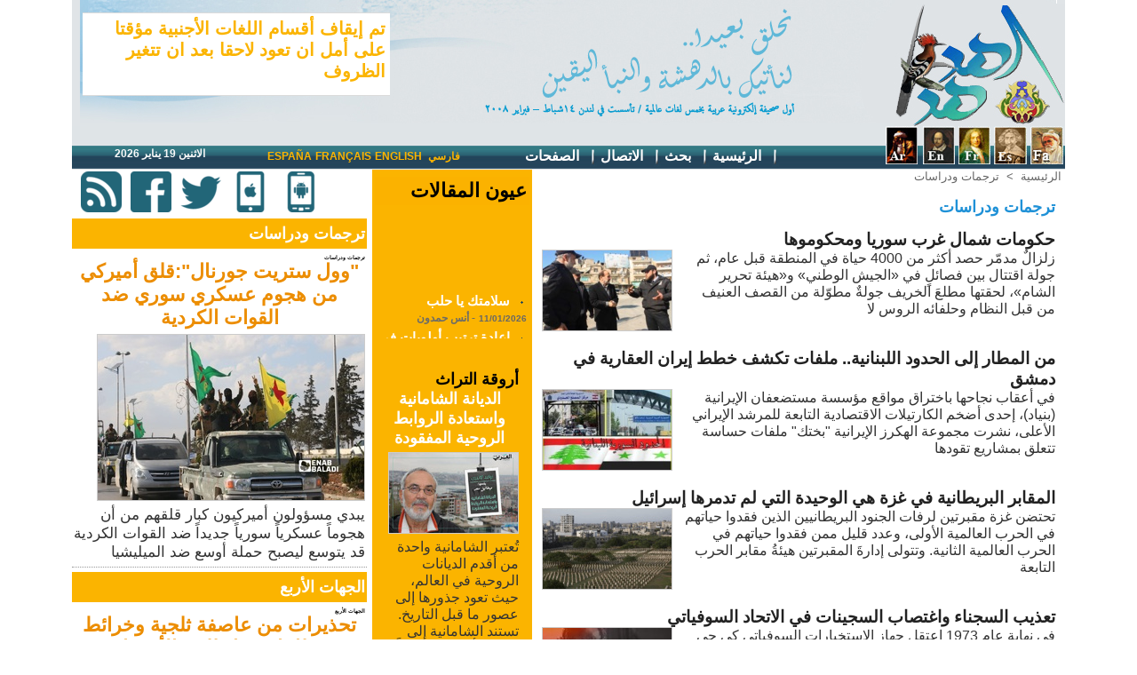

--- FILE ---
content_type: text/html; charset=UTF-8
request_url: https://www.hdhod.com/%D8%AA%D8%B1%D8%AC%D9%85%D8%A7%D8%AA-%D9%88%D8%AF%D8%B1%D8%A7%D8%B3%D8%A7%D8%AA_r135.html?start=280
body_size: 11653
content:
<!DOCTYPE html PUBLIC "-//W3C//DTD XHTML 1.0 Strict//EN" "http://www.w3.org/TR/xhtml1/DTD/xhtml1-strict.dtd">
<html xmlns="http://www.w3.org/1999/xhtml"  xml:lang="ar" lang="ar">
<head>
<title> ترجمات ودراسات | الهدهد: صحيفة اليكترونية عربية بخمس لغات عالمية</title>
 
<meta http-equiv="Content-Type" content="text/html; Charset=UTF-8" />
<meta name="keywords" content="أخبار,سياسة,اقتصاد,رياضة,قضايا,فنون,تكنولوجيا,سيارات,ترفيه,اتصال,بريد,خدمات إنترنت,إنترنت مجاني,مصريين,مصرية,ألعاب,دردشة,نكت,كارتون,كاريكاتير,طرائف,كرة قدم,خلفيات محمول,نغمات,شعارات,رسائل مجانية,راديو,نجوم اف ام,مويسقى,البومات الصور,كروت تهنئة,مناقشات وحوارات,اسلاميات,درجات الحرارة,مجلات,جرائد,اعلانات " />
<meta name="description" content="صحيفة عربية الكترونية دولية متعددة اللغات، الانكليزية والفرنسية والاسبانية والعربية والفارسية" />
<link rel="alternate" href="https://fr.hdhod.com/" hreflang="fr" />
<link rel="alternate" href="https://en.hdhod.com/" hreflang="en" />
<link rel="alternate" href="https://es.hdhod.com/" hreflang="es" />
<link rel="alternate" href="https://fa.hdhod.com/" hreflang="ar" />

<link rel="stylesheet" href="/var/style/style_1.css?v=1653048181" type="text/css" />
<link rel="stylesheet" href="/var/style/style.1637634.css?v=1620581662" type="text/css" />
<link rel="alternate" media="only screen and (max-width: 640px)" href="https://m.hdhod.com/ترجمات-ودراسات_r135.html" />
<link rel="canonical" href="https://www.hdhod.com/ترجمات-ودراسات_r135.html" />
<link rel="alternate" type="application/rss+xml" title="RSS" href="/xml/syndication.rss" />
<link rel="alternate" type="application/atom+xml" title="ATOM" href="/xml/atom.xml" />
<link rel="icon" href="/favicon.ico?v=1234909184" type="image/x-icon" />
<link rel="shortcut icon" href="/favicon.ico?v=1234909184" type="image/x-icon" />
 
<!-- Google file -->
<meta name="verify-v1" content="3zkdkaWRuyqARBu4NX9FecIJk9I8CXRRHKvBGNIUcBw=" />
 
<!-- Yahoo tags -->
<META name="y_key" content="8ef21a51c2a16823">
<script src="/_public/js/jquery-1.8.3.min.js?v=1731587507" type="text/javascript"></script>
<script src="/_public/js/compress_fonctions.js?v=1731587507" type="text/javascript"></script>
<script type="text/javascript">
/*<![CDATA[*//*---->*/
selected_page = ['rubrique', ''];
selected_page = ['rubrique', '199153'];
var deploye8384097 = true;

function sfHover_8384097(id) {
	var func = 'hover';
	if ($('#css-responsive').length && parseInt($(window).width()) <= 800) { 
		func = 'click';
	}

	$('#' + id + ' li' + (func == 'click' ? ' > a' : '')).on(func, 
		function(e) { 
			var obj  = (func == 'click' ? $(this).parent('li') :  $(this));
			if (func == 'click') {
				$('#' + id + ' > li').each(function(index) { 
					if ($(this).attr('id') != obj.attr('id') && !$(this).find(obj).length) {
						$(this).find(' > ul:visible').each(function() { $(this).hide(); });
					}
				});
			}
			if(func == 'click' || e.type == 'mouseenter') { 
				if (obj.find('ul:first:hidden').length)	{
					sfHoverShow_8384097(obj); 
				} else if (func == 'click') {
					sfHoverHide_8384097(obj);
				}
				if (func == 'click' && obj.find('ul').length)	return false; 
			}
			else if (e.type == 'mouseleave') { sfHoverHide_8384097(obj); }
		}
	);
}
function sfHoverShow_8384097(obj) {
	obj.addClass('sfhover').css('z-index', 1000); obj.find('ul:first:hidden').each(function() { if ($(this).hasClass('lvl0')) $(this).show(); else $(this).show(); });
}
function sfHoverHide_8384097(obj) {
	obj.find('ul:visible').each(function() { if ($(this).hasClass('lvl0')) $(this).hide(); else $(this).hide();});
}
var oldTop_11151667, newTop_11151667, Timer_11151667, tmp_11151667 = 0, maxwidth_11151667;
var top_max, top_min;

function newsdefil_11151667(){
	 var img_newsdefil_11151667 = window.document.getElementById('img_newsdefil_11151667');
	 if (img_newsdefil_11151667 != null){
		 if (tmp_11151667 == 0){
			 top_max = 150;
			 top_min = 0;
			 window.document.getElementById('defilbox_11151667').style.top=top_max + 'px';
			 window.document.getElementById('defilbox_11151667').style.visibility='visible';
			 maxwidth_11151667 = img_newsdefil_11151667.offsetTop;
			 maxwidth_11151667 += top_max;
			 tmp_11151667 = 1;
		 }
		 else{
			 maxwidth_11151667 -= 2;
		 }
		 oldTop_11151667 = window.document.getElementById('defilbox_11151667').style.top;
		 pos = oldTop_11151667.indexOf('p');
		 if (pos > 0)	{ oldTop_11151667 = oldTop_11151667.substring(0,pos)*1;}
		 else		{ oldTop_11151667 = top_min;}
		 newTop_11151667 = newTop_11151667 * 1;
		 newTop_11151667 = oldTop_11151667 - 2;
		 if (maxwidth_11151667 < top_min)	{newTop_11151667 = top_max; tmp_11151667 = 0; window.document.getElementById('defilbox_11151667').style.visibility='hidden'}
		 window.document.getElementById('defilbox_11151667').style.top = newTop_11151667 + "px";
	 }
	 Timer_11151667 = setTimeout("newsdefil_11151667()", 100)
}

window.document.onload = newsdefil_11151667();


 var GBRedirectionMode = 'NEVER';
/*--*//*]]>*/

</script>

<!-- Google Analytics -->
<script type="text/javascript">

  var _gaq = _gaq || [];
  _gaq.push(['_setAccount', 'UA-7208659-17']);
  _gaq.push(['_trackPageview']);

  (function() {
    var ga = document.createElement('script'); ga.type = 'text/javascript'; ga.async = true;
    ga.src = ('https:' == document.location.protocol ? 'https://ssl' : 'http://www') + '.google-analytics.com/ga.js';
    var s = document.getElementsByTagName('script')[0]; s.parentNode.insertBefore(ga, s);
  })();

</script>
 
</head>

<body class="mep1 home">
<div id="main">
<table id="main_table_inner" cellspacing="0">
<tr>
<td class="z_col0_td_inner z_td_colonne" colspan="3">
<div id="z_col0">
	 <div class="z_col0_inner">
		 <div class="inner">
<!-- ********************************************** ZONE TITRE ********************************************** -->
<table cellpadding="0" cellspacing="0" id="mod_46108947" class="mod_46108947 wm-module module-responsive  module-combo nb-modules-3" style="position:relative">
<tr>
<td class="celcombo1">
<!-- article 46109098 -->
<div id="ecart_before_46109098" class="ecart_col0 " style="display:none"><hr /></div>
<div id="mod_46109098" class="mod_46109098 article wm-module fullbackground  module-article">
	 <div class="cel1">
		 <h3 class="titre"> تم إيقاف أقسام اللغات الأجنبية مؤقتا على أمل ان تعود لاحقا بعد ان تتغير الظروف</h3>
	 </div>
</div>
</td>
<td class="celcombo2">
<!-- titre 46108950 -->
<div id="ecart_before_46108950" class="ecart_col0 " style="display:none"><hr /></div>
<div id="mod_46108950" class="mod_46108950 wm-module fullbackground "><div class="fullmod">
	 <h1 class="titre_image"><a href="https://www.hdhod.com/"><img src="/photo/titre_46108950.png?v=1634554046" alt="الهدهد: صحيفة اليكترونية عربية بخمس لغات عالمية" title="الهدهد: صحيفة اليكترونية عربية بخمس لغات عالمية" class="image"/></a></h1>
</div></div>
</td>
<td class="celcombo3">
<!-- titre 46108948 -->
<div id="ecart_before_46108948" class="ecart_col0 " style="display:none"><hr /></div>
<div id="mod_46108948" class="mod_46108948 wm-module fullbackground "><div class="fullmod">
	 <h1 class="titre_image"><a href="https://www.hdhod.com/"><img src="/photo/titre_46108948.jpg?v=1634554045" alt="الهدهد: صحيفة اليكترونية عربية بأربع لغات عالمية" title="الهدهد: صحيفة اليكترونية عربية بأربع لغات عالمية" class="image"/></a></h1>
</div></div>
</td>
</tr>
</table>
<div id="ecart_after_46108947" class="ecart_col0" style="display:none"><hr /></div>
<div id="ecart_before_8384044" class="ecart_col0 " style="display:none"><hr /></div>
<table cellpadding="0" cellspacing="0" id="mod_8384044" class="mod_8384044 wm-module module-responsive  module-combo nb-modules-4" style="position:relative">
<tr>
<td class="celcombo1">
<!-- date 8384143 -->
<div id="ecart_before_8384143" class="ecart_col0 " style="display:none"><hr /></div>
<div id="mod_8384143" class="mod_8384143 wm-module fullbackground "><div class="fullmod">
	 <div class="date"></div>
	 <div class="clear"></div>
</div></div>
</td>
<td class="celcombo2">
<!-- barre_outils 8384193 -->
<div id="ecart_before_8384193" class="ecart_col0 " style="display:none"><hr /></div>
<div id="mod_8384193" class="mod_8384193 wm-module fullbackground  module-barre_outils"><div class="fullmod">
	 <table class="menu_ligne" cellpadding="0" cellspacing="0" lang="ar" dir="rtl"><tr>
		 <td class="id1 cel1 bouton">
			 <a data-link="externe,http://fa.hdhod.com" href="http://fa.hdhod.com" target="_blank">فارسي</a>
		 </td>
		 <td class="id2 cel2 bouton">
			 <a data-link="externe,http://en.hdhod.com" href="http://en.hdhod.com" target="_blank">English</a>
		 </td>
		 <td class="id3 cel1 bouton">
			 <a data-link="externe,http://fr.hdhod.com" href="http://fr.hdhod.com" target="_blank">Français</a>
		 </td>
		 <td class="id4 cel2 bouton">
			 <a data-link="externe,http://es.hdhod.com" href="http://es.hdhod.com" target="_blank">España</a>
		 </td>
	 </tr></table>
</div></div>
</td>
<td class="celcombo3">
<!-- menu_deployable 8384097 -->
<div id="ecart_before_8384097" class="ecart_col0 " style="display:none"><hr /></div>
<div id="mod_8384097" class="mod_8384097 module-menu_deployable wm-module fullbackground  colonne-b type-2 background-cell- " >
	 <div class="main_menu">
		 <ul id="menuliste_8384097">
			 <li data-link="rien," class=" titre first element void" id="menuliste_8384097_1"><a href="#" > <img class="image middle nomargin" src="https://www.hdhod.com/puces/separ.png?v=1333326312" alt=""  /> الصفحات</a>
			 	 <ul class="lvl0 ">
					 <li data-link="rubrique,125172" class=" stitre" ><a href="/سياسة_r75.html" ><span class="fake-margin" style="display:none">&nbsp;</span> <img class="image middle nomargin" src="https://www.hdhod.com/_images/preset/puces/circle5.gif?v=1732287502" alt=""  /> سياسة</a></li>
					 <li data-link="rubrique,125099" class=" stitre" ><a href="/ثقافةوفنون_r2.html" ><span class="fake-margin" style="display:none">&nbsp;</span> <img class="image middle nomargin" src="https://www.hdhod.com/_images/preset/puces/circle5.gif?v=1732287502" alt=""  /> ثفافة و فنون</a></li>
					 <li data-link="rubrique,125187" class=" stitre" ><a href="/عيون-المقالات_r94.html" ><span class="fake-margin" style="display:none">&nbsp;</span> <img class="image middle nomargin" src="https://www.hdhod.com/_images/preset/puces/circle5.gif?v=1732287502" alt=""  /> عيون المقالات</a></li>
					 <li data-link="rubrique,125147" class=" stitre" ><a href="/_r0.html" ><span class="fake-margin" style="display:none">&nbsp;</span> <img class="image middle nomargin" src="https://www.hdhod.com/_images/preset/puces/circle5.gif?v=1732287502" alt=""  /> مجتمع</a></li>
					 <li data-link="rubrique,125182" class=" stitre" ><a href="/_r0.html" ><span class="fake-margin" style="display:none">&nbsp;</span> <img class="image middle nomargin" src="https://www.hdhod.com/_images/preset/puces/circle5.gif?v=1732287502" alt=""  /> تحقيقات</a></li>
					 <li data-link="rubrique,125141" class=" stitre" ><a href="/الجهات-الأربع_r47.html" ><span class="fake-margin" style="display:none">&nbsp;</span> <img class="image middle nomargin" src="https://www.hdhod.com/_images/preset/puces/circle5.gif?v=1732287502" alt=""  /> منوعات</a></li>
					 <li data-link="rubrique,199153" class=" stitre" ><a href="/ترجمات-ودراسات_r135.html" ><span class="fake-margin" style="display:none">&nbsp;</span> <img class="image middle nomargin" src="https://www.hdhod.com/_images/preset/puces/circle5.gif?v=1732287502" alt=""  /> أقمار ونجوم</a></li>
					 <li data-link="rubrique,125152" class=" stitre slast" ><a href="/أروقة-التراث_r59.html" ><span class="fake-margin" style="display:none">&nbsp;</span> <img class="image middle nomargin" src="https://www.hdhod.com/_images/preset/puces/circle5.gif?v=1732287502" alt=""  /> أروقة التراث</a></li>
				 </ul>
			 </li>
			 <li data-link="formulaire,10913" class=" titre" id="menuliste_8384097_2"><a href="/forms/للاتصال-بالهدهد-الدولية_f3.html" > <img class="image middle nomargin" src="https://www.hdhod.com/puces/separ.png?v=1333326312" alt=""  /> الاتصال</a></li>
			 <li data-link="externe,http://www.hdhod.com/search/" class=" titre" id="menuliste_8384097_3"><a href="http://www.hdhod.com/search/" > <img class="image middle nomargin" src="https://www.hdhod.com/puces/separ.png?v=1333326312" alt=""  /> بحث</a></li>
			 <li data-link="home," class=" titre last" id="menuliste_8384097_4"><a href="https://www.hdhod.com/" > <img class="image middle nomargin" src="https://www.hdhod.com/puces/separ.png?v=1333326312" alt=""  /> الرئيسية</a></li>
		 </ul>
	 <div class="break" style="_height:auto;"></div>
	 </div>
	 <div class="clear"></div>
	 <script type="text/javascript">sfHover_8384097('menuliste_8384097')</script>
</div>
</td>
<td class="celcombo4">
<!-- menu_static 8384056 -->
<div id="ecart_before_8384056" class="ecart_col0 " style="display:none"><hr /></div>
<div id="mod_8384056" class="mod_8384056 wm-module fullbackground  menu_static colonne-b background-cell- ">
	 <ul class="menu_ligne">
		 <li class="id1 cel1 keep-padding titre first">
			 <a href="http://www.hdhod.com/" data-link="externe,http://www.hdhod.com/" >
				 <img src="/photo/mod-8384056-1218708.png?v=1421922279" class="image" alt="" />
			 </a>
		 </li>
		 <li class="id2 cel2 keep-padding titre ">
			 <a href="http://en.hdhod.com/" data-link="externe,http://en.hdhod.com/" >
				 <img src="/photo/mod-8384056-1218709.png?v=1421922279" class="image" alt="" />
			 </a>
		 </li>
		 <li class="id3 cel1 keep-padding titre ">
			 <a href="http://fr.hdhod.com/" data-link="externe,http://fr.hdhod.com/" >
				 <img src="/photo/mod-8384056-1218710.png?v=1421922279" class="image" alt="" />
			 </a>
		 </li>
		 <li class="id4 cel2 keep-padding titre ">
			 <a href="http://es.hdhod.com/" data-link="externe,http://es.hdhod.com/" >
				 <img src="/photo/mod-8384056-1218711.png?v=1421922279" class="image" alt="" />
			 </a>
		 </li>
		 <li class="id5 cel1 keep-padding titre  last">
			 <a href="http://fa.hdhod.com/" data-link="externe,http://fa.hdhod.com/" >
				 <img src="/photo/mod-8384056-1218712.png?v=1421922279" class="image" alt="" />
			 </a>
		 </li>
	 </ul>
</div>
</td>
</tr>
</table>
<!-- ********************************************** FIN ZONE TITRE ****************************************** -->
		 </div>
	 </div>
</div>
</td>
</tr>

<tr class="tr_median">
<td class="z_col1_td_inner z_td_colonne before-main-colonne">
<!-- ********************************************** COLONNE 1 ********************************************** -->
<div id="z_col1" class="z_colonne">
	 <div class="z_col1_inner z_col_median">
		 <div class="inner">

<!-- services_web2 10749650 -->
<div id="mod_10749650" class="mod_10749650 wm-module fullbackground  services_web2">
		 <div class="cel1">
					 <div class="lien">
						 <a href="http://www.hdhod.com/xml/syndication.rss" style="height: 46px; line-height: 46px" target="_blank"><img src="/photo/mod-10749650-164415.png" alt="Rss" style="max-height: 46px;" title="Rss" /></a>
					 </div>
					 <div class="lien">
						 <a href="https://www.facebook.com/Hdhod-295306450808173/" style="height: 46px; line-height: 46px" target="_blank"><img src="/photo/mod-10749650-164413.png" alt="Facebook" style="max-height: 46px;" title="Facebook" /></a>
					 </div>
					 <div class="lien">
						 <a href="http://twitter.com/HdhodNews" style="height: 46px; line-height: 46px" target="_blank"><img src="/photo/mod-10749650-164417.png" alt="Twitter" style="max-height: 46px;" title="Twitter" /></a>
					 </div>
					 <div class="lien">
						 <a href="https://itunes.apple.com/ca/app/hdhod/id1059411027?l=fr&amp;mt=8" style="height: 46px; line-height: 46px" target="_blank"><img src="/photo/mod-10749650-164412.png" alt="App Store" style="max-height: 46px;" title="App Store" /></a>
					 </div>
					 <div class="lien">
						 <a href="https://play.google.com/store/apps/details?id=com.goodbarber.hdhod" style="height: 46px; line-height: 46px" target="_blank"><img src="/photo/mod-10749650-164414.png" alt="Mobile" style="max-height: 46px;" title="Mobile" /></a>
					 </div>
	 <div class="clear"></div>
		 </div>
</div>
<div id="ecart_after_10749650" class="ecart_col1"><hr /></div>

<!-- rub_une 2802908 -->
<div id="ecart_before_2802908" class="ecart_col1 responsive" style="display:none"><hr /></div>
<div id="mod_2802908" class="mod_2802908 wm-module fullbackground module-responsive  module-rub_une type-2">
	 <div class="entete"><div class="fullmod">
		 <span> ترجمات ودراسات</span>
	 </div></div>
	 <div class="cel1 nb-col-1" style="padding:0"><div class="fullmod">
	 <div class="encapse_bloc id0  clear-x2 clear-x3 clear-x4" style="padding:0 2px;">
		 <div class="no_bloc_rub" style="padding:6px 0">
			 <h4 class="rubrique">
				 <a class="arub135" href="/ترجمات-ودراسات_r135.html"><span class="nom_rub135"> ترجمات ودراسات</span></a>
			 </h4>
			 <h3 class="titre first" style=";margin-bottom:5px">
				 <a href="/وول-ستريت-جورنال-قلق-أميركي-من-هجوم-عسكري-سوري-ضد-القوات-الكردية_a111554.html">
					 "وول ستريت جورنال":قلق أميركي من هجوم عسكري سوري  ضد القوات الكردية
				 </a>
			
			 <br class="clear" />
			 </h3>
			 <div class="clear"></div>
				 <div class="photo shadow thumbnail-3" style="">
					 <a href="/وول-ستريت-جورنال-قلق-أميركي-من-هجوم-عسكري-سوري-ضد-القوات-الكردية_a111554.html">
						 <img loading="lazy" src="https://www.hdhod.com/photo/art/large_16_9/93748261-65470912.jpg?v=1768676080" alt="&quot;وول ستريت جورنال&quot;:قلق أميركي من هجوم عسكري سوري  ضد القوات الكردية" title="&quot;وول ستريت جورنال&quot;:قلق أميركي من هجوم عسكري سوري  ضد القوات الكردية"  />
					 </a>
				 </div>
				 <div class="texte">
					 <a href="/وول-ستريت-جورنال-قلق-أميركي-من-هجوم-عسكري-سوري-ضد-القوات-الكردية_a111554.html">
						 يبدي مسؤولون أميركيون كبار قلقهم من أن هجوماً عسكرياً سورياً جديداً ضد القوات الكردية قد يتوسع ليصبح حملة أوسع ضد الميليشيا
					 </a>
				 </div>
			 <div class="clear"></div>
		 </div>
	 </div>
	 </div></div>
</div>
<div id="ecart_after_2802908" class="ecart_col1"><hr /></div>

<!-- rub_une 11151547 -->
<div id="ecart_before_11151547" class="ecart_col1 responsive" style="display:none"><hr /></div>
<div id="mod_11151547" class="mod_11151547 wm-module fullbackground module-responsive  module-rub_une type-2">
	 <div class="entete"><div class="fullmod">
		 <span>الجهات الأربع</span>
	 </div></div>
	 <div class="cel1 nb-col-1" style="padding:0"><div class="fullmod">
	 <div class="encapse_bloc id0  clear-x2 clear-x3 clear-x4" style="padding:0 2px;">
		 <div class="no_bloc_rub" style="padding:6px 0">
			 <h4 class="rubrique">
				 <a class="arub47" href="/الجهات-الأربع_r47.html"><span class="nom_rub47">الجهات الأربع</span></a>
			 </h4>
			 <h3 class="titre first" style=";margin-bottom:5px">
				 <a href="/تحذيرات-من-عاصفة-ثلجية-وخرائط-بريطانيا-تتحول-للون-الأرجواني_a111548.html">
					 تحذيرات من عاصفة ثلجية  وخرائط بريطانيا تتحول للون الأرجواني
				 </a>
			
			 <br class="clear" />
			 </h3>
			 <div class="clear"></div>
				 <div class="photo shadow thumbnail-1" style="">
					 <a href="/تحذيرات-من-عاصفة-ثلجية-وخرائط-بريطانيا-تتحول-للون-الأرجواني_a111548.html">
						 <img loading="lazy" src="https://www.hdhod.com/photo/art/imagette_16_9/93700511-65443443.jpg?v=1768421284" alt="تحذيرات من عاصفة ثلجية  وخرائط بريطانيا تتحول للون الأرجواني" title="تحذيرات من عاصفة ثلجية  وخرائط بريطانيا تتحول للون الأرجواني"  />
					 </a>
				 </div>
				 <div class="texte">
					 <a href="/تحذيرات-من-عاصفة-ثلجية-وخرائط-بريطانيا-تتحول-للون-الأرجواني_a111548.html">
						 تستعد بريطانيا لموجة جديدة من الطقس الشتوي القاسي، مع تحذيرات من ثلوج كثيفة
					 </a>
				 </div>
			 <div class="clear"></div>
			 <h3 class="titre" style="margin-top: 10px;margin-bottom:5px">
				 <a href="/راليات-القطري-ناصر-العطية-يعزز-صدارته-لرالي-داكار-الصحراوي_a111539.html">
					 راليات.. القطري ناصر العطية يعزز صدارته لرالي داكار الصحراوي
				 </a>
			
			 <br class="clear" />
			 </h3>
			 <div class="clear"></div>
				 <div class="photo shadow thumbnail-1" style="">
					 <a href="/راليات-القطري-ناصر-العطية-يعزز-صدارته-لرالي-داكار-الصحراوي_a111539.html">
						 <img loading="lazy" src="https://www.hdhod.com/photo/art/imagette_16_9/93648162-65413623.jpg?v=1768163406" alt="راليات.. القطري ناصر العطية يعزز صدارته لرالي داكار الصحراوي" title="راليات.. القطري ناصر العطية يعزز صدارته لرالي داكار الصحراوي"  />
					 </a>
				 </div>
				 <div class="texte">
					 <a href="/راليات-القطري-ناصر-العطية-يعزز-صدارته-لرالي-داكار-الصحراوي_a111539.html">
						 عزز القطري ناصر صالح العطية، سائق داسيا، صدارته للترتيب العام للنسخة الـ48 من
					 </a>
				 </div>
			 <div class="clear"></div>
			 <h3 class="titre" style="margin-top: 10px;margin-bottom:5px">
				 <a href="/عائلة-الشاعر-تُمهل-الحرس-الوطني-لتوضيح-اختطاف-ناشط-بالسويداء_a111534.html">
					  عائلة الشاعر تُمهل "الحرس الوطني" لتوضيح اختطاف ناشط بالسويداء
				 </a>
			
			 <br class="clear" />
			 </h3>
			 <div class="clear"></div>
				 <div class="photo shadow thumbnail-1" style="">
					 <a href="/عائلة-الشاعر-تُمهل-الحرس-الوطني-لتوضيح-اختطاف-ناشط-بالسويداء_a111534.html">
						 <img loading="lazy" src="https://www.hdhod.com/photo/art/imagette_16_9/93632321-65408555.jpg?v=1768073596" alt=" عائلة الشاعر تُمهل &quot;الحرس الوطني&quot; لتوضيح اختطاف ناشط بالسويداء" title=" عائلة الشاعر تُمهل &quot;الحرس الوطني&quot; لتوضيح اختطاف ناشط بالسويداء"  />
					 </a>
				 </div>
				 <div class="texte">
					 <a href="/عائلة-الشاعر-تُمهل-الحرس-الوطني-لتوضيح-اختطاف-ناشط-بالسويداء_a111534.html">
						 أعلنت عائلة آل الشاعر عن تحرير الإعلامي "مرهف فوزات الشاعر"، بعد تعرضه لعملية
					 </a>
				 </div>
			 <div class="clear"></div>
			 <h3 class="titre" style="margin-top: 10px;margin-bottom:5px">
				 <a href="/بريتش-غاز-توصي-بقاعدة-الحادية-عشرة-صباحًا-لتفادي-أضرار-الثلوج_a111514.html">
					 بريتش غاز توصي بقاعدة الحادية عشرة صباحًا لتفادي أضرار الثلوج
				 </a>
			
			 <br class="clear" />
			 </h3>
			 <div class="clear"></div>
				 <div class="photo shadow thumbnail-1" style="">
					 <a href="/بريتش-غاز-توصي-بقاعدة-الحادية-عشرة-صباحًا-لتفادي-أضرار-الثلوج_a111514.html">
						 <img loading="lazy" src="https://www.hdhod.com/photo/art/imagette_16_9/93563210-65367946.jpg?v=1767726087" alt="بريتش غاز توصي بقاعدة الحادية عشرة صباحًا لتفادي أضرار الثلوج" title="بريتش غاز توصي بقاعدة الحادية عشرة صباحًا لتفادي أضرار الثلوج"  />
					 </a>
				 </div>
				 <div class="texte">
					 <a href="/بريتش-غاز-توصي-بقاعدة-الحادية-عشرة-صباحًا-لتفادي-أضرار-الثلوج_a111514.html">
						 في ظل موجة برد قارس تضرب بريطانيا مع بداية العام ، دعت شركة بريتيش غاز عملاءها
					 </a>
				 </div>
			 <div class="clear"></div>
		 </div>
	 </div>
	 </div></div>
</div>
<div id="ecart_after_11151547" class="ecart_col1"><hr /></div>

<!-- html 21259894 -->
<div id="ecart_before_21259894" class="ecart_col1 responsive" style="display:none"><hr /></div>
	 <script async src="//pagead2.googlesyndication.com/pagead/js/adsbygoogle.js"></script>
<!-- 336 x 280 -->
<ins class="adsbygoogle"
     style="display:inline-block;width:336px;height:280px"
     data-ad-client="ca-pub-7659180558549178"
     data-ad-slot="7440630694"></ins>
<script>
(adsbygoogle = window.adsbygoogle || []).push({});
</script>
		 </div>
	 </div>
</div>
<!-- ********************************************** FIN COLONNE 1 ****************************************** -->
</td>
<td class="z_col2_td_inner z_td_colonne before-main-colonne">
<!-- ********************************************** COLONNE 2 ********************************************** -->
<div id="z_col2" class="z_colonne">
	 <div class="z_col2_inner z_col_median">
		 <div class="inner">

<!-- news 11151667 -->
<div id="mod_11151667" class="mod_11151667 wm-module fullbackground  news module-news type-1">
	 <div class="entete retrait_entete_left"><div class="fullmod">
		 <span>عيون المقالات</span>
	 </div></div>
	 <div class="list-news nb-col-4">
	 <div class="support" onmouseover="javascript:clearTimeout(Timer_11151667);" onmouseout="javascript:newsdefil_11151667();">
		 <div id="defilbox_11151667" class="defilbox">
			 <div class="celdefil" onmouseover="javascript:clearTimeout(Timer_11151667);">
				 <h3 class="titre">
					 <img class="image middle nomargin" src="https://www.hdhod.com/_images/preset/puces/plus2.gif?v=1732287502" alt=""  /> 
					 <a href="/سلامتك-يا-حلب_a111537.html">سلامتك يا حلب</a>
				 </h3>
				 <div class="titre">
					 <span class="date">11/01/2026</span>
					 <span class="auteur"> - </span><span class="auteur">أنس حمدون</span>
				 </div>
			 </div>
			 <div class="celdefil" onmouseover="javascript:clearTimeout(Timer_11151667);">
				 <h3 class="titre">
					 <img class="image middle nomargin" src="https://www.hdhod.com/_images/preset/puces/plus2.gif?v=1732287502" alt=""  /> 
					 <a href="/إعادة-ترتيب-أولويات-في-سوريا_a111526.html">إعادة ترتيب أولويات في سوريا</a>
				 </h3>
				 <div class="titre">
					 <span class="date">09/01/2026</span>
					 <span class="auteur"> - </span><span class="auteur">فايز ساره</span>
				 </div>
			 </div>
			 <div class="celdefil" onmouseover="javascript:clearTimeout(Timer_11151667);">
				 <h3 class="titre">
					 <img class="image middle nomargin" src="https://www.hdhod.com/_images/preset/puces/plus2.gif?v=1732287502" alt=""  /> 
					 <a href="/القوى-ما-دون-الدولة-عامل-فوضى-يهدد-الاستقرار_a111522.html"> القوى ما دون الدولة.. عامل فوضى يهدد الاستقرار</a>
				 </h3>
				 <div class="titre">
					 <span class="date">07/01/2026</span>
					 <span class="auteur"> - </span><span class="auteur">فراس علاوي</span>
				 </div>
			 </div>
			 <div class="celdefil" onmouseover="javascript:clearTimeout(Timer_11151667);">
				 <h3 class="titre">
					 <img class="image middle nomargin" src="https://www.hdhod.com/_images/preset/puces/plus2.gif?v=1732287502" alt=""  /> 
					 <a href="/العلويون-من-سياسة-الغياب-إلى-لحظة-الانكشاف_a111521.html">العلويون.. من سياسة الغياب إلى لحظة الانكشاف</a>
				 </h3>
				 <div class="titre">
					 <span class="date">07/01/2026</span>
					 <span class="auteur"> - </span><span class="auteur">مها غزال</span>
				 </div>
			 </div>
			 <div class="celdefil" onmouseover="javascript:clearTimeout(Timer_11151667);">
				 <h3 class="titre">
					 <img class="image middle nomargin" src="https://www.hdhod.com/_images/preset/puces/plus2.gif?v=1732287502" alt=""  /> 
					 <a href="/الخطاب-الوطني-والعدالة-سياج-حماية-السوريين_a111502.html">الخطاب الوطني والعدالة... سياج حماية السوريين</a>
				 </h3>
				 <div class="titre">
					 <span class="date">04/01/2026</span>
					 <span class="auteur"> - </span><span class="auteur">ميشال شمّاس</span>
				 </div>
			 </div>
			 <div class="celdefil" onmouseover="javascript:clearTimeout(Timer_11151667);">
				 <h3 class="titre">
					 <img class="image middle nomargin" src="https://www.hdhod.com/_images/preset/puces/plus2.gif?v=1732287502" alt=""  /> 
					 <a href="/ما-أسباب-تأخير-تعيين-ثلث-أعضاء-مجلس-الشعب-السوري؟_a111500.html">ما أسباب تأخير تعيين ثلث أعضاء مجلس الشعب السوري؟</a>
				 </h3>
				 <div class="titre">
					 <span class="date">04/01/2026</span>
					 <span class="auteur"> - </span><span class="auteur"> أحمد العكلة</span>
				 </div>
			 </div>
			 <div class="celdefil" onmouseover="javascript:clearTimeout(Timer_11151667);">
				 <h3 class="titre">
					 <img class="image middle nomargin" src="https://www.hdhod.com/_images/preset/puces/plus2.gif?v=1732287502" alt=""  /> 
					 <a href="/في-الطريق-إلى-سوريا-ومنطقة-جديدتين_a111496.html">في الطريق إلى سوريا ومنطقة جديدتين</a>
				 </h3>
				 <div class="titre">
					 <span class="date">03/01/2026</span>
					 <span class="auteur"> - </span><span class="auteur">عبد الوهاب بدرخان</span>
				 </div>
			 </div>
			 <div class="celdefil" onmouseover="javascript:clearTimeout(Timer_11151667);">
				 <h3 class="titre">
					 <img class="image middle nomargin" src="https://www.hdhod.com/_images/preset/puces/plus2.gif?v=1732287502" alt=""  /> 
					 <a href="/رهان-قسد-على-إسرائيل-أم-رهان-إسرائيل-على-قسد؟_a111480.html">رهان قسد على إسرائيل أم رهان إسرائيل على قسد؟</a>
				 </h3>
				 <div class="titre">
					 <span class="date">31/12/2025</span>
					 <span class="auteur"> - </span><span class="auteur">سمير صالحة</span>
				 </div>
			 </div>
			 <div class="celdefil" onmouseover="javascript:clearTimeout(Timer_11151667);">
				 <h3 class="titre">
					 <img class="image middle nomargin" src="https://www.hdhod.com/_images/preset/puces/plus2.gif?v=1732287502" alt=""  /> 
					 <a href="/سورية-2025-دولة-في-طور-التشكل_a111467.html">سورية 2025... دولة في طور التشكل</a>
				 </h3>
				 <div class="titre">
					 <span class="date">29/12/2025</span>
					 <span class="auteur"> - </span><span class="auteur">عمر كوش</span>
				 </div>
			 </div>
			 <div class="celdefil" onmouseover="javascript:clearTimeout(Timer_11151667);">
				 <h3 class="titre">
					 <img class="image middle nomargin" src="https://www.hdhod.com/_images/preset/puces/plus2.gif?v=1732287502" alt=""  /> 
					 <a href="/استراتيجية-الأمن-القومي-الأميركية-تحول-نوعي-في-رؤية-واشنطن-للملف_a111466.html">استراتيجية الأمن القومي الأميركية.. تحول نوعي في رؤية واشنطن للملف السوري</a>
				 </h3>
				 <div class="titre">
					 <span class="date">29/12/2025</span>
					 <span class="auteur"> - </span><span class="auteur">محمد كساح</span>
				 </div>
			 </div>
			 <div class="celdefil" onmouseover="javascript:clearTimeout(Timer_11151667);">
				 <h3 class="titre">
					 <img class="image middle nomargin" src="https://www.hdhod.com/_images/preset/puces/plus2.gif?v=1732287502" alt=""  /> 
					 <a href="/أحمد-الشرع-يعزز-علاقته-مع-ترمب-هل-يتجه-غربا؟_a111448.html">أحمد الشرع يعزز علاقته مع ترمب... هل يتجه غربا؟</a>
				 </h3>
				 <div class="titre">
					 <span class="date">25/12/2025</span>
					 <span class="auteur"> - </span><span class="auteur">روبرت فورد</span>
				 </div>
			 </div>
			 <div class="celdefil" onmouseover="javascript:clearTimeout(Timer_11151667);">
				 <h3 class="titre">
					 <img class="image middle nomargin" src="https://www.hdhod.com/_images/preset/puces/plus2.gif?v=1732287502" alt=""  /> 
					 <a href="/ما-بعد-التحرير-في-سوريا-من-كسر-العزلة-إلى-خفض-ضريبة-الخوف_a111426.html">ما بعد التحرير في سوريا: من كسر العزلة إلى خفض ضريبة الخوف</a>
				 </h3>
				 <div class="titre">
					 <span class="date">25/12/2025</span>
					 <span class="auteur"> - </span><span class="auteur"> د. ريم  البزم</span>
				 </div>
			 </div>
			 <div class="celdefil" onmouseover="javascript:clearTimeout(Timer_11151667);">
				 <h3 class="titre">
					 <img class="image middle nomargin" src="https://www.hdhod.com/_images/preset/puces/plus2.gif?v=1732287502" alt=""  /> 
					 <a href="/سوريا-في-العقل-الأمريكي،-دولة-تُدار-كي-لا-تُحسم_a111446.html">(سوريا في العقل الأمريكي، دولة تُدار كي لا تُحسم )</a>
				 </h3>
				 <div class="titre">
					 <span class="date">25/12/2025</span>
					 <span class="auteur"> - </span><span class="auteur"> ميساء المصري*</span>
				 </div>
			 </div>
			 <div class="celdefil" onmouseover="javascript:clearTimeout(Timer_11151667);">
				 <h3 class="titre">
					 <img class="image middle nomargin" src="https://www.hdhod.com/_images/preset/puces/plus2.gif?v=1732287502" alt=""  /> 
					 <a href="/معركة-السردية-بدأت_a111424.html">معركة السردية بدأت</a>
				 </h3>
				 <div class="titre">
					 <span class="date">22/12/2025</span>
					 <span class="auteur"> - </span><span class="auteur">د. عبد الرحمن الحاج</span>
				 </div>
			 </div>
			 <div class="celdefil" onmouseover="javascript:clearTimeout(Timer_11151667);">
				 <h3 class="titre">
					 <img class="image middle nomargin" src="https://www.hdhod.com/_images/preset/puces/plus2.gif?v=1732287502" alt=""  /> 
					 <a href="/استعادة-النظام-السياسي-المستقر-أم-إعادة-بناء-الدولة؟_a111414.html">استعادة النظام السياسي المستقر أم إعادة بناء الدولة؟</a>
				 </h3>
				 <div class="titre">
					 <span class="date">21/12/2025</span>
					 <span class="auteur"> - </span><span class="auteur">رشيد الحاج صالح </span>
				 </div>
			 </div>
			 <div class="celdefil" onmouseover="javascript:clearTimeout(Timer_11151667);">
				 <h3 class="titre">
					 <img class="image middle nomargin" src="https://www.hdhod.com/_images/preset/puces/plus2.gif?v=1732287502" alt=""  /> 
					 <a href="/لماذا-الانبهار-الأميركيّ-بالشّرع؟_a111412.html">لماذا “الانبهار” الأميركيّ بالشّرع؟</a>
				 </h3>
				 <div class="titre">
					 <span class="date">21/12/2025</span>
					 <span class="auteur"> - </span><span class="auteur">هشام عليوان </span>
				 </div>
			 </div>
			 <div class="celdefil" onmouseover="javascript:clearTimeout(Timer_11151667);">
				 <h3 class="titre">
					 <img class="image middle nomargin" src="https://www.hdhod.com/_images/preset/puces/plus2.gif?v=1732287502" alt=""  /> 
					 <a href="/سوريا-الجديدة-عام-على-هزيمة-إيران_a111380.html">سوريا الجديدة: عام على هزيمة إيران</a>
				 </h3>
				 <div class="titre">
					 <span class="date">17/12/2025</span>
					 <span class="auteur"> - </span><span class="auteur">حسن فحص </span>
				 </div>
			 </div>
			 <div class="celdefil" onmouseover="javascript:clearTimeout(Timer_11151667);">
				 <h3 class="titre">
					 <img class="image middle nomargin" src="https://www.hdhod.com/_images/preset/puces/plus2.gif?v=1732287502" alt=""  /> 
					 <a href="/سورية-عام-على-الجمهورية-الثالثة_a111332.html">سورية: عام على الجمهورية الثالثة</a>
				 </h3>
				 <div class="titre">
					 <span class="date">09/12/2025</span>
					 <span class="auteur"> - </span><span class="auteur">عدنان عبد الرزاق</span>
				 </div>
			 </div>
			 <div class="celdefil" onmouseover="javascript:clearTimeout(Timer_11151667);">
				 <h3 class="titre">
					 <img class="image middle nomargin" src="https://www.hdhod.com/_images/preset/puces/plus2.gif?v=1732287502" alt=""  /> 
					 <a href="/هل-تخاطر-الإدارة-السورية-بالتحوّل-إلى-حكومة-أقلية؟_a111303.html">هل تخاطر الإدارة السورية بالتحوّل إلى حكومة أقلية؟</a>
				 </h3>
				 <div class="titre">
					 <span class="date">06/12/2025</span>
					 <span class="auteur"> - </span><span class="auteur">مروان قبلان</span>
				 </div>
			 </div>
			 <div class="celdefil" onmouseover="javascript:clearTimeout(Timer_11151667);">
				 <h3 class="titre">
					 <img class="image middle nomargin" src="https://www.hdhod.com/_images/preset/puces/plus2.gif?v=1732287502" alt=""  /> 
					 <a href="/في-خمسين-رحيلها-حنة-آرندت-وتحولات-الكذب-من-التوتاليتارية-إلى_a111320.html">في خمسين رحيلها... حنة آرندت وتحولات الكذب من التوتاليتارية إلى الديمقراطية</a>
				 </h3>
				 <div class="titre">
					 <span class="date">06/12/2025</span>
					 <span class="auteur"> - </span><span class="auteur"> عبد السلام بنعبد العالي </span>
				 </div>
			 </div>
			 <img src="/_images/1.gif" id="img_newsdefil_11151667" class="image" alt="" />
		 </div>
	 </div>
	 </div>
</div>
<div id="ecart_after_11151667" class="ecart_col2"><hr /></div>

<!-- rub_une 8380010 -->
<div id="ecart_before_8380010" class="ecart_col2 responsive" style="display:none"><hr /></div>
<div id="mod_8380010" class="mod_8380010 wm-module fullbackground module-responsive  module-rub_une type-2">
	 <div class="cel1 nb-col-1" style="padding:0"><div class="fullmod">
	 <div class="encapse_bloc id0  clear-x2 clear-x3 clear-x4" style="padding:0 6px;">
		 <div class="no_bloc_rub" style="padding:15px 0">
			 <h4 class="rubrique">
				 <a class="arub59" href="/أروقة-التراث_r59.html"><span class="nom_rub59">أروقة التراث</span></a>
			 </h4>
			 <h3 class="titre first" style=";margin-bottom:5px">
				 <a href="/الديانة-الشامانية-واستعادة-الروابط-الروحية-المفقودة_a109257.html">
					 الديانة الشامانية واستعادة الروابط الروحية المفقودة
				 </a>
			
			 <br class="clear" />
			 </h3>
			 <div class="clear"></div>
				 <div class="photo shadow thumbnail-1" style="">
					 <a href="/الديانة-الشامانية-واستعادة-الروابط-الروحية-المفقودة_a109257.html">
						 <img loading="lazy" src="https://www.hdhod.com/photo/art/imagette_16_9/85204071-60766867.jpg?v=1735412260" alt="الديانة الشامانية واستعادة الروابط الروحية المفقودة" title="الديانة الشامانية واستعادة الروابط الروحية المفقودة"  />
					 </a>
				 </div>
				 <div class="texte">
					 <a href="/الديانة-الشامانية-واستعادة-الروابط-الروحية-المفقودة_a109257.html">
						 تُعتبر الشامانية واحدة من أقدم الديانات الروحية في العالم، حيث تعود جذورها إلى عصور ما قبل التاريخ. تستند الشامانية إلى اعتقاد بأن هناك عالماً روحياً موازياً
					 </a>
				 </div>
			 <div class="clear"></div>
		 </div>
	 </div>
	 </div></div>
</div>
<div id="ecart_after_8380010" class="ecart_col2"><hr /></div>

<!-- html 8379861 -->
<div id="ecart_before_8379861" class="ecart_col2 responsive" style="display:none"><hr /></div>
	 <script async src="//pagead2.googlesyndication.com/pagead/js/adsbygoogle.js"></script>
<!-- Responsive -->
<ins class="adsbygoogle"
     style="display:block"
     data-ad-client="ca-pub-7659180558549178"
     data-ad-slot="6959651685"
     data-ad-format="auto"></ins>
<script>
(adsbygoogle = window.adsbygoogle || []).push({});
</script>
		 </div>
	 </div>
</div>
<!-- ********************************************** FIN COLONNE 2 ****************************************** -->
</td>
<td class="z_col3_td_inner z_td_colonne main-colonne">
<!-- ********************************************** COLONNE 3 ********************************************** -->
<div id="z_col3" class="z_colonne">
	 <div class="z_col3_inner z_col_median">
		 <div class="inner">
<div id="breads" class="breadcrump_rub breadcrumbs_rub">
	 <a href="https://www.hdhod.com/">الرئيسية</a>
	 <span class="sepbread">&nbsp;&gt;&nbsp;</span>
	 <a href="/ترجمات-ودراسات_r135.html"> ترجمات ودراسات</a>
	 <div class="clear separate"><hr /></div>
</div>
<div id="mod_1637634" class="page2_rubrique type_2 type-8 mod_1637634 wm-module fullbackground ">
	 <div class="celrubrique cel1">
		 <div class="rubrique">
			<span> ترجمات ودراسات</span>
		 </div>
	 </div>
	 <div class="cel1" style="overflow:hidden">
			 <h3 class="titre_article">
				 <a href="/حكومات-شمال-غرب-سوريا-ومحكوموها_a106912.html">حكومات شمال غرب سوريا ومحكوموها</a>
			 </h3>
		 <div class="rub">
			 <div class="photo_left shadow photo photo_mosaique">
				 <a href="/حكومات-شمال-غرب-سوريا-ومحكوموها_a106912.html">
				 <img loading="lazy" src="https://www.hdhod.com/photo/art/imagette_16_9/78768112-57135804.jpg?v=1720023884" alt="حكومات شمال غرب سوريا ومحكوموها" title="حكومات شمال غرب سوريا ومحكوموها"  />
					 <img loading="lazy" src="https://www.hdhod.com/photo/art/large_x2_16_9/78768112-57135804.jpg?v=1720023885" alt="" class="responsive" style="display:none"/>				 </a>
			 </div>
			 <div class="resume_article">
				 <a href="/حكومات-شمال-غرب-سوريا-ومحكوموها_a106912.html">زلزالٌ مدمّر حصد أكثر من 4000 حياة في المنطقة قبل عام، ثم جولة اقتتال بين فصائلٍ في «الجيش الوطني» و«هيئة تحرير الشام»، لحقتها مطلعَ الخريف جولةٌ مطوّلة من القصف العنيف من قبل النظام وحلفائه الروس لا</a>
			 </div>
			 <div class="clear"></div>
		 </div>
	 </div>
	 <div class="cel1" style="overflow:hidden">
			 <h3 class="titre_article">
				 <a href="/من-المطار-إلى-الحدود-اللبنانية-ملفات-تكشف-خطط-إيران-العقارية-في_a106934.html">من المطار إلى الحدود اللبنانية.. ملفات تكشف خطط إيران العقارية في دمشق</a>
			 </h3>
		 <div class="rub">
			 <div class="photo_left shadow photo photo_mosaique">
				 <a href="/من-المطار-إلى-الحدود-اللبنانية-ملفات-تكشف-خطط-إيران-العقارية-في_a106934.html">
				 <img loading="lazy" src="https://www.hdhod.com/photo/art/imagette_16_9/78788091-57148394.jpg?v=1719919307" alt="من المطار إلى الحدود اللبنانية.. ملفات تكشف خطط إيران العقارية في دمشق" title="من المطار إلى الحدود اللبنانية.. ملفات تكشف خطط إيران العقارية في دمشق"  />
					 <img loading="lazy" src="https://www.hdhod.com/photo/art/large_x2_16_9/78788091-57148394.jpg?v=1719919307" alt="" class="responsive" style="display:none"/>				 </a>
			 </div>
			 <div class="resume_article">
				 <a href="/من-المطار-إلى-الحدود-اللبنانية-ملفات-تكشف-خطط-إيران-العقارية-في_a106934.html">في أعقاب نجاحها باختراق مواقع مؤسسة مستضعفان الإيرانية (بنياد)، إحدى أضخم الكارتيلات الاقتصادية التابعة للمرشد الإيراني الأعلى، نشرت مجموعة الهكرز الإيرانية "بختك" ملفات حساسة تتعلق بمشاريع تقودها</a>
			 </div>
			 <div class="clear"></div>
		 </div>
	 </div>
	 <div class="cel1" style="overflow:hidden">
			 <h3 class="titre_article">
				 <a href="/المقابر-البريطانية-في-غزة-هي-الوحيدة-التي-لم-تدمرها-إسرائيل_a107789.html">المقابر البريطانية في غزة هي الوحيدة التي لم تدمرها إسرائيل</a>
			 </h3>
		 <div class="rub">
			 <div class="photo_left shadow photo photo_mosaique">
				 <a href="/المقابر-البريطانية-في-غزة-هي-الوحيدة-التي-لم-تدمرها-إسرائيل_a107789.html">
				 <img loading="lazy" src="https://www.hdhod.com/photo/art/imagette_16_9/81275157-58570558.jpg?v=1719758620" alt="المقابر البريطانية في غزة هي الوحيدة التي لم تدمرها إسرائيل" title="المقابر البريطانية في غزة هي الوحيدة التي لم تدمرها إسرائيل"  />
					 <img loading="lazy" src="https://www.hdhod.com/photo/art/large_x2_16_9/81275157-58570558.jpg?v=1719758620" alt="" class="responsive" style="display:none"/>				 </a>
			 </div>
			 <div class="resume_article">
				 <a href="/المقابر-البريطانية-في-غزة-هي-الوحيدة-التي-لم-تدمرها-إسرائيل_a107789.html">تحتضن غزة مقبرتين لرفات الجنود البريطانيين الذين فقدوا حياتهم في الحرب العالمية الأولى، وعدد قليل ممن فقدوا حياتهم في الحرب العالمية الثانية. وتتولى إدارةَ المقبرتين هيئةُ مقابر الحرب التابعة</a>
			 </div>
			 <div class="clear"></div>
		 </div>
	 </div>
	 <div class="cel1" style="overflow:hidden">
			 <h3 class="titre_article">
				 <a href="/تعذيب-السجناء-واغتصاب-السجينات-في-الاتحاد-السوفياتي_a107085.html"> تعذيب السجناء واغتصاب السجينات في الاتحاد السوفياتي</a>
			 </h3>
		 <div class="rub">
			 <div class="photo_left shadow photo photo_mosaique">
				 <a href="/تعذيب-السجناء-واغتصاب-السجينات-في-الاتحاد-السوفياتي_a107085.html">
				 <img loading="lazy" src="https://www.hdhod.com/photo/art/imagette_16_9/79119012-57345246.jpg?v=1719692378" alt=" تعذيب السجناء واغتصاب السجينات في الاتحاد السوفياتي" title=" تعذيب السجناء واغتصاب السجينات في الاتحاد السوفياتي"  />
					 <img loading="lazy" src="https://www.hdhod.com/photo/art/large_x2_16_9/79119012-57345246.jpg?v=1719692378" alt="" class="responsive" style="display:none"/>				 </a>
			 </div>
			 <div class="resume_article">
				 <a href="/تعذيب-السجناء-واغتصاب-السجينات-في-الاتحاد-السوفياتي_a107085.html">في نهاية عام 1973 اعتقل جهاز الاستخبارات السوفياتي كي جي بي امرأة تدعى اليزابيث فورونسكايا، وقت انهماكها في طباعة مخطوطة على الآلة الكاتبة، كتبها المنشق الروسي الكسندر سولغنتيسين في ظروف بوليسية</a>
			 </div>
			 <div class="clear"></div>
		 </div>
	 </div>
	 <div class="cel1" style="overflow:hidden">
			 <h3 class="titre_article">
				 <a href="/هل-تحوز-إيران-قريبًا-قنبلة-نووية؟_a107773.html">هل تحوز إيران قريبًا قنبلة نووية؟</a>
			 </h3>
		 <div class="rub">
			 <div class="photo_left shadow photo photo_mosaique">
				 <a href="/هل-تحوز-إيران-قريبًا-قنبلة-نووية؟_a107773.html">
				 <img loading="lazy" src="https://www.hdhod.com/photo/art/imagette_16_9/81245185-58554236.jpg?v=1719554766" alt="هل تحوز إيران قريبًا قنبلة نووية؟" title="هل تحوز إيران قريبًا قنبلة نووية؟"  />
					 <img loading="lazy" src="https://www.hdhod.com/photo/art/large_x2_16_9/81245185-58554236.jpg?v=1719554766" alt="" class="responsive" style="display:none"/>				 </a>
			 </div>
			 <div class="resume_article">
				 <a href="/هل-تحوز-إيران-قريبًا-قنبلة-نووية؟_a107773.html">صَوَّتَ مجلس محافظي الوكالة الدولية للطاقة الذرية، قبل ثلاثة أسابيع، على توجيه اللَّوْم إلى إيران "لفشلها في التعاون بشكل كامل في نظام التفتيش"، والذي تمَّ وضعه بموجب الاتفاق النووي للعام 2015، لجعل</a>
			 </div>
			 <div class="clear"></div>
		 </div>
	 </div>
	 <div class="cel1" style="overflow:hidden">
			 <h3 class="titre_article">
				 <a href="/سوريا-في-أسفل-القائمة-الديمقراطية-تتآكل-في-المزيد-من-البلدان_a107087.html"> سوريا في أسفل القائمة.. الديمقراطية تتآكل في المزيد من البلدان الناشئة</a>
			 </h3>
		 <div class="rub">
			 <div class="photo_left shadow photo photo_mosaique">
				 <a href="/سوريا-في-أسفل-القائمة-الديمقراطية-تتآكل-في-المزيد-من-البلدان_a107087.html">
				 <img loading="lazy" src="https://www.hdhod.com/photo/art/imagette_16_9/79119150-57345334.jpg?v=1719390201" alt=" سوريا في أسفل القائمة.. الديمقراطية تتآكل في المزيد من البلدان الناشئة" title=" سوريا في أسفل القائمة.. الديمقراطية تتآكل في المزيد من البلدان الناشئة"  />
					 <img loading="lazy" src="https://www.hdhod.com/photo/art/large_x2_16_9/79119150-57345334.jpg?v=1719390201" alt="" class="responsive" style="display:none"/>				 </a>
			 </div>
			 <div class="resume_article">
				 <a href="/سوريا-في-أسفل-القائمة-الديمقراطية-تتآكل-في-المزيد-من-البلدان_a107087.html">وسائل الإعلام الخاضعة للرقابة، والانتخابات غير العادلة، والمظاهرات المحظورة، تخبرنا أنه في العديد من الأماكن، يقوم رؤساء الدول بتحويل بلدانهم إلى أنظمة استبدادية، وفقا لتحليل أجرته مؤسسة برتلسمان.</a>
			 </div>
			 <div class="clear"></div>
		 </div>
	 </div>
	 <div class="cel1" style="overflow:hidden">
			 <h3 class="titre_article">
				 <a href="/حزب-الله-يهدد-قبرص-القدرات-والنوايا-والتداعيات-المحتملة_a107740.html">"حزب الله" يهدد قبرص: القدرات والنوايا والتداعيات المحتملة</a>
			 </h3>
		 <div class="rub">
			 <div class="photo_left shadow photo photo_mosaique">
				 <a href="/حزب-الله-يهدد-قبرص-القدرات-والنوايا-والتداعيات-المحتملة_a107740.html">
				 <img loading="lazy" src="https://www.hdhod.com/photo/art/imagette_16_9/81148945-58495698.jpg?v=1719127096" alt="&quot;حزب الله&quot; يهدد قبرص: القدرات والنوايا والتداعيات المحتملة" title="&quot;حزب الله&quot; يهدد قبرص: القدرات والنوايا والتداعيات المحتملة"  />
					 <img loading="lazy" src="https://www.hdhod.com/photo/art/large_x2_16_9/81148945-58495698.jpg?v=1719127096" alt="" class="responsive" style="display:none"/>				 </a>
			 </div>
			 <div class="resume_article">
				 <a href="/حزب-الله-يهدد-قبرص-القدرات-والنوايا-والتداعيات-المحتملة_a107740.html">إذا اتسع نطاق الصراع بين "حزب الله" وإسرائيل، فقد يستخدم الحزب ترسانته الكبيرة من الصواريخ والطائرات المسيّرة لمهاجمة كل من قبرص، والوجود العسكري الحليف المتمركز هناك، ومجموعة واسعة من أصول الشحن</a>
			 </div>
			 <div class="clear"></div>
		 </div>
	 </div>
	 <div class="cel1" style="overflow:hidden">
			 <h3 class="titre_article">
				 <a href="/صحيفة-تركية-تتوقع-حدوث-مفاجآت-إيجابية-في-سوريا_a107697.html">صحيفة تركية تتوقع حدوث مفاجآت إيجابية في سوريا</a>
			 </h3>
		 <div class="rub">
			 <div class="photo_left shadow photo photo_mosaique">
				 <a href="/صحيفة-تركية-تتوقع-حدوث-مفاجآت-إيجابية-في-سوريا_a107697.html">
				 <img loading="lazy" src="https://www.hdhod.com/photo/art/imagette_16_9/81034773-58424518.jpg?v=1718702443" alt="صحيفة تركية تتوقع حدوث مفاجآت إيجابية في سوريا" title="صحيفة تركية تتوقع حدوث مفاجآت إيجابية في سوريا"  />
					 <img loading="lazy" src="https://www.hdhod.com/photo/art/large_x2_16_9/81034773-58424518.jpg?v=1718702443" alt="" class="responsive" style="display:none"/>				 </a>
			 </div>
			 <div class="resume_article">
				 <a href="/صحيفة-تركية-تتوقع-حدوث-مفاجآت-إيجابية-في-سوريا_a107697.html">يقول الكاتب التركي يحيى بستان إن أنقرة نجحت نسبيا في التفاهم مع دمشق لمواجهة العديد من التحديات التي تواجه البلدين وإن ذلك ربما يؤدي إلى استقرار المنطقة بشكل عام. وأوضح في تقرير له نشرته صحيفة "يني</a>
			 </div>
			 <div class="clear"></div>
		 </div>
	 </div>
		 <div class="clear"></div>
	 <div class="cel1 forpager">
		 <div class="pager">
			 <a href="/%D8%AA%D8%B1%D8%AC%D9%85%D8%A7%D8%AA-%D9%88%D8%AF%D8%B1%D8%A7%D8%B3%D8%A7%D8%AA_r135.html?">1</a>
			 <span>...</span>
			 <a href="/%D8%AA%D8%B1%D8%AC%D9%85%D8%A7%D8%AA-%D9%88%D8%AF%D8%B1%D8%A7%D8%B3%D8%A7%D8%AA_r135.html?start=272">&laquo;</a>
			 <a  href="/%D8%AA%D8%B1%D8%AC%D9%85%D8%A7%D8%AA-%D9%88%D8%AF%D8%B1%D8%A7%D8%B3%D8%A7%D8%AA_r135.html?start=256">33</a>
			 <a  href="/%D8%AA%D8%B1%D8%AC%D9%85%D8%A7%D8%AA-%D9%88%D8%AF%D8%B1%D8%A7%D8%B3%D8%A7%D8%AA_r135.html?start=264">34</a>
			 <a  href="/%D8%AA%D8%B1%D8%AC%D9%85%D8%A7%D8%AA-%D9%88%D8%AF%D8%B1%D8%A7%D8%B3%D8%A7%D8%AA_r135.html?start=272">35</a>
			 <a class="sel" href="/%D8%AA%D8%B1%D8%AC%D9%85%D8%A7%D8%AA-%D9%88%D8%AF%D8%B1%D8%A7%D8%B3%D8%A7%D8%AA_r135.html?start=280">36</a>
			 <a  href="/%D8%AA%D8%B1%D8%AC%D9%85%D8%A7%D8%AA-%D9%88%D8%AF%D8%B1%D8%A7%D8%B3%D8%A7%D8%AA_r135.html?start=288">37</a>
			 <a  href="/%D8%AA%D8%B1%D8%AC%D9%85%D8%A7%D8%AA-%D9%88%D8%AF%D8%B1%D8%A7%D8%B3%D8%A7%D8%AA_r135.html?start=296">38</a>
			 <a  href="/%D8%AA%D8%B1%D8%AC%D9%85%D8%A7%D8%AA-%D9%88%D8%AF%D8%B1%D8%A7%D8%B3%D8%A7%D8%AA_r135.html?start=304">39</a>
			 <a href="/%D8%AA%D8%B1%D8%AC%D9%85%D8%A7%D8%AA-%D9%88%D8%AF%D8%B1%D8%A7%D8%B3%D8%A7%D8%AA_r135.html?start=288">&raquo;</a>
			 <span>...</span>
			 <a  href="/%D8%AA%D8%B1%D8%AC%D9%85%D8%A7%D8%AA-%D9%88%D8%AF%D8%B1%D8%A7%D8%B3%D8%A7%D8%AA_r135.html?start=872">110</a>
		 </div>
	 </div>
</div>
<div id="ecart_after_1637634" class="ecart_col3"><hr /></div>
		 </div>
	 </div>
</div>
<!-- ********************************************** FIN COLONNE 3 ****************************************** -->
</td>
</tr>

<tr>
<td class="z_col100_td_inner z_td_colonne" colspan="3">
<!-- ********************************************** ZONE OURS ********************************************** -->
<div id="z_col100" class="z_colonne">
	 <div class="z_col100_inner">
		 <div class="inner">

<!-- ours 1676419 -->
<div id="mod_1676419" class="mod_1676419 wm-module fullbackground  module-ours"><div class="fullmod">
	 <div class="legal">
		 
	 </div>
	 <div class="bouton">
	</div>
</div></div>
<div id="ecart_after_1676419" class="ecart_col100"><hr /></div>

<!-- barre_outils 1676448 -->
<div id="ecart_before_1676448" class="ecart_col100 responsive" style="display:none"><hr /></div>
<div id="mod_1676448" class="mod_1676448 wm-module fullbackground  module-barre_outils"><div class="fullmod">
	 <table class="menu_ligne" cellpadding="0" cellspacing="0" lang="ar" dir="rtl"><tr>
		 <td class="id1 cel1 bouton">
			 <a data-link="home,all" href="https://www.hdhod.com/">الرئيسية</a>
		 </td>
		 <td class="id3 cel2 bouton">
			 <a data-link="article,1776062" href="/صحيفة-الهدهد-الدولية_a14116.html">مالهدهد ؟</a>
		 </td>
		 <td class="id6 cel1 bouton">
			 <a data-link="rss,all" href="/xml/">RSS</a>
		 </td>
		 <td class="id5 cel2 bouton">
			 <a data-link="agregateur,all" href="/reader/">شبكة الهدهد</a>
		 </td>
		 <td class="id7 cel1 bouton">
			 <a data-link="formulaire,10913" href="/forms/للاتصال-بالهدهد-الدولية_f3.html">للاتصال بفريق التحرير</a>
		 </td>
	 </tr></table>
</div></div>
		 </div>
	 </div>
</div>
<!-- ********************************************** FIN ZONE OURS ****************************************** -->
</td>
</tr>
</table>

</div>
<script type="text/javascript">
/*<![CDATA[*//*---->*/
var list_dates = []; var currentDate = new Date(); 
list_dates['2026-1-18'] = 'الاحد 18 يناير 2026';
list_dates['2026-1-19'] = 'الاثنين 19 يناير 2026';
list_dates['2026-1-20'] = 'الثلاثاء 20 يناير 2026';
list_dates['2026-1-21'] = 'الاربعاء 21 يناير 2026';
list_dates['2026-1-22'] = 'الخميس 22 يناير 2026';
$('.mod_8384143 .date').html(list_dates[currentDate.getFullYear()+'-'+(currentDate.getMonth()+1)+'-'+currentDate.getDate()]);if (typeof wm_select_link === 'function') wm_select_link('.mod_1676448 td a');

/*--*//*]]>*/
</script>
</body>

</html>


--- FILE ---
content_type: text/html; charset=utf-8
request_url: https://www.google.com/recaptcha/api2/aframe
body_size: 268
content:
<!DOCTYPE HTML><html><head><meta http-equiv="content-type" content="text/html; charset=UTF-8"></head><body><script nonce="a1mV57zxzv7XJyAyvk-1SA">/** Anti-fraud and anti-abuse applications only. See google.com/recaptcha */ try{var clients={'sodar':'https://pagead2.googlesyndication.com/pagead/sodar?'};window.addEventListener("message",function(a){try{if(a.source===window.parent){var b=JSON.parse(a.data);var c=clients[b['id']];if(c){var d=document.createElement('img');d.src=c+b['params']+'&rc='+(localStorage.getItem("rc::a")?sessionStorage.getItem("rc::b"):"");window.document.body.appendChild(d);sessionStorage.setItem("rc::e",parseInt(sessionStorage.getItem("rc::e")||0)+1);localStorage.setItem("rc::h",'1768836092616');}}}catch(b){}});window.parent.postMessage("_grecaptcha_ready", "*");}catch(b){}</script></body></html>

--- FILE ---
content_type: text/css
request_url: https://www.hdhod.com/var/style/style.1637634.css?v=1620581662
body_size: 1487
content:
.mod_1637634 .entete{background-color: #F1F1F1;border-bottom: 1px solid #DBDBDB;position: relative;margin: 0;padding: 0;color: #50381E;text-align: right;text-decoration: none;font: bold  22px "Arial", sans-serif;}.mod_1637634 .cel1{position: relative;background-color: #FFFFFF;padding: 7px 7px;//position: static;}.mod_1637634 .cel1safe{position: relative;background-color: #FFFFFF;padding: 7px 0;}.mod_1637634 .titre, .mod_1637634 .titre_article, .mod_1637634 .titre .access{color: #222222;text-align: right;text-decoration: none;font: bold  19px "Trebuchet MS", sans-serif;line-height: 1em;text-decoration: none;}.mod_1637634 .titre a, .mod_1637634 .titre_article a, .mod_1637634 .titre_mosaique a{color: #222222;text-align: right;text-decoration: none;font: bold  19px "Trebuchet MS", sans-serif;}.mod_1637634 .titre a:hover, .mod_1637634 .titre_article a:hover, .mod_1637634 .titre_mosaique a:hover{color: #FFFFFF;text-decoration: none;background: #FBB200;}.mod_1637634 .rubrique, .mod_1637634 .rubrique a{color: #1F91D7;text-align: right;text-decoration: none;font: bold  18px "Trebuchet MS", sans-serif;}.mod_1637634 .rubrique a:hover{color: #1F91D7;text-decoration: none;background: transparent;}.mod_1637634 .rubrique_fille, .mod_1637634 .rubrique_fille a{color: #666666;text-align: right;text-decoration: none;font: bold  16px "Trebuchet MS", sans-serif;}.mod_1637634 .rubrique_fille a:hover{color: #666666;text-decoration: none;background: transparent;}.mod_1637634 .pied_page, .mod_1637634 .date_article, .mod_1637634 .date_article a, .mod_1637634 a.date_article{color: #999999;text-align: right;text-decoration: none;font: normal 13px "Trebuchet MS", sans-serif;}.mod_1637634 .resume, .mod_1637634 .resume .access, .mod_1637634 .resume_article, .mod_1637634 .resume a, .mod_1637634 .resume_article a, .mod_1637634 .texte, .mod_1637634 .texte a{color: #333333;text-align: right;text-decoration: none;font: normal 16px "Trebuchet MS", sans-serif;}.mod_1637634 .pj, .mod_1637634 .pj a{color: #333333;text-align: right;text-decoration: none;font: normal 16px "Trebuchet MS", sans-serif;margin: 5px 0;line-height: 1.5em;}.mod_1637634 .nocb, .mod_1637634 .sel{background-color: #CCCCCC;}.mod_1637634 .sous_titre, .mod_1637634 .sous_titre a{color: #666666;text-align: left;text-decoration: none;font: italic  normal 12px "Arial", sans-serif;}.mod_1637634 .description, .mod_1637634 .description a{color: #666666;text-align: right;text-decoration: none;font: italic  normal 12px "Trebuchet MS", sans-serif;}.mod_1637634 .liens, .mod_1637634 .liens a, .mod_1637634 a.liens{color: #EC8D00;text-align: right;text-decoration: none;font: bold  12px "Trebuchet MS", sans-serif;}.mod_1637634 .liens a:hover, .mod_1637634 a.liens:hover{color: #FFFFFF;text-decoration: none;background: #FBB200;}.mod_1637634 .photo_left{position: relative;padding-right: 10px;float: left;margin-bottom: 5px;}.mod_1637634 .photo_right{position: relative;padding-left: 10px;float: right;margin-bottom: 5px;}.mod_1637634 .lire_suite{text-align: right;}.mod_1637634 .lire_suite a, .mod_1637634 .lire_suite img{color: #333333;text-decoration: none;font: 16px "Trebuchet MS", sans-serif;padding-right: 1ex;}.mod_1637634 .pave_left{z-index: 1000;float: left;margin: 0;width: 49%;}.mod_1637634 .pave_right{z-index: 1000;float: right;margin: 0;width: 49%;}.mod_1637634 .pave_left .photo_left, .mod_1637634 .pave_right .photo_left, .mod_1637634 .pave_left .photo_right, .mod_1637634 .pave_right .photo_right{position: relative;}.mod_1637634 .pave_left .rub_left, .mod_1637634 .pave_right .rub_left, .mod_1637634 .pave_left .rub_right, .mod_1637634 .pave_right .rub_right, .mod_1637634 .pave_full{padding: 0 7px;position: relative;}.mod_1637634 .cel_centre{position: relative;background-color: #FFFFFF;padding: 7px 7px;}.mod_1637634 .leftsafe, .mod_1637634 .safe, .mod_1637634 .left{float: left;position: relative;margin-right: 5px;}.mod_1637634 .norollover{_height: 1px;}*+html .mod_1637634 .norollover{position: absolute;height: auto;bottom: 0;}.mod_1637634 .right{float: right;position: relative;margin-left: 5px;}.mod_1637634 .date, .mod_1637634 .date a, .mod_1637634 a.date{color: #999999;text-align: right;text-decoration: none;font: normal 13px "Trebuchet MS", sans-serif;}.mod_1637634 .cel_opacity{background-color: rgb(255, 255, 255);background: transparent\9;background-color: rgba(255, 255, 255, 0.8);filter: progid:DXImageTransform.Microsoft.gradient(startColorstr=#ccFFFFFF, endColorstr=#ccFFFFFF);zoom:1;padding: 5px;}.mod_1637634 .cel_td_div{position: relative;}.mod_1637634 td .pied_page, .mod_1637634 .pied_page a{color: #EC8D00;text-align: right;text-decoration: none;font: bold  12px "Trebuchet MS", sans-serif;}.mod_1637634 td .pied_page a:hover{color: #FFFFFF;text-decoration: none;background: #FBB200;}.mod_1637634 td a.pied_page:hover{color: #FFFFFF;text-decoration: none;background: #FBB200;}.breadcrump_rub, .breadcrump_rub a{color: #666666;text-align: right;text-decoration: none;font: normal 13px "Trebuchet MS", sans-serif;}.breadcrump_rub{text-decoration: none;}.breadcrump_rub a:hover{color: #999999;text-decoration: none;background: transparent;}.mod_1637634 .pager, .mod_1637634 .pager a{color: #EC8D00;text-align: right;text-decoration: none;font: bold  12px "Trebuchet MS", sans-serif;font-weight: normal;}.mod_1637634 .pager{padding: 10px 0;text-decoration: none;}.mod_1637634 .pager a{border: #EC8D00 1px solid;padding: 2px 6px;line-height: 24px;}.mod_1637634 .pager a:hover, .mod_1637634 .pager .sel{color: #FFFFFF;text-decoration: none;background: #EC8D00;border: #FFFFFF 1px solid;font-weight: bold;}.mod_1637634 .pager .sel{text-decoration: none;}.mod_1637634 .pager span{padding: 2px 6px;}.mod_1637634 .pager a span{padding: 0;}.mod_1637634 .forpager{border-bottom: none;border-left: none;border-right: none;}.mod_1637634 .menu, .mod_1637634 .menu a, .mod_1637634 .menubar{color: #333333;text-align: right;text-decoration: none;font: bold  16px "Trebuchet MS", sans-serif;}.mod_1637634 .menu a:hover{color: #333333;text-decoration:none;background: #FFFFFF;}.mod_1637634 .menu a{background-color: #EC8D00;padding: 0 2px;}.mod_1637634 .menubar{padding: 7px 7px;position: static;line-height: 20px;height: 25px;display: block;background-color: #DBDBDB;}.mod_1637634 .left{float: left;}.mod_1637634 .menubar .label, .mod_1637634 .menubar .label2{margin-right: 8px;position: static;padding: 2px 0 3px;height: 20px;font-size: 12px;}.mod_1637634 .menubar .label2{margin-left: 195px;_margin-left: 145px;}.mod_1637634 .menu{background: #FFFFFF url(https://www.hdhod.com/_images/smart_menu/arrow_333333.png?v=1267783069) no-repeat 168px 11px;background-color: #EC8D00;padding: 0 2px;list-style-type: none;list-style-position: outside;margin: 0;padding: 0;cursor: pointer;z-index: 10000;position: absolute;font-size: 12px;width: 185px;}.mod_1637634 .menu li{display: none;z-index: 200;margin: 0 24px 0 0;border-bottom: 1px solid #FFFFFF;}.mod_1637634 .menu li a{display: block;padding: 5px 10px;font-size: 12px;}.mod_1637634 .menu li.selected{display: block;padding: 5px 10px;border: none;border-right: 1px solid #FFFFFF;}.mod_1637634 .menu li.first{border-top: 1px solid #FFFFFF;}.mod_1637634 .menu li.show{display: block;margin-right: 0;border-right: none;}